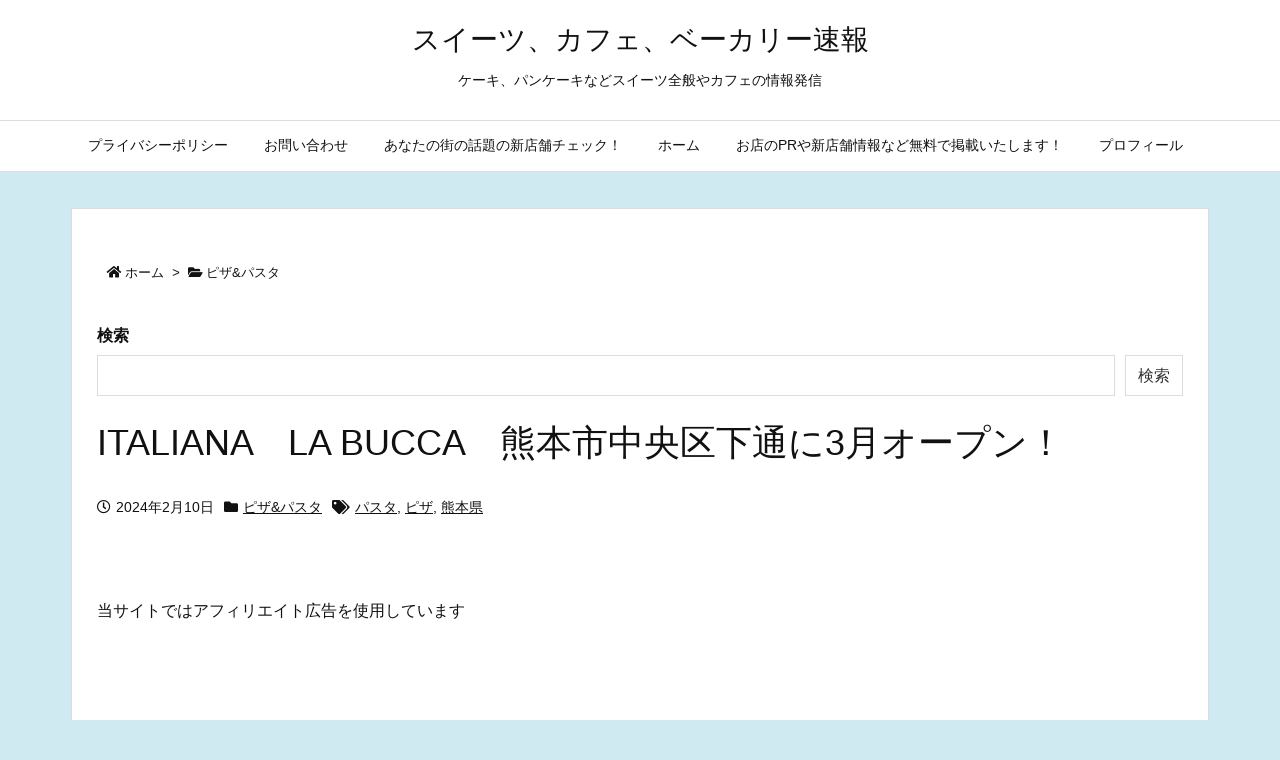

--- FILE ---
content_type: text/html; charset=utf-8
request_url: https://www.google.com/recaptcha/api2/aframe
body_size: 266
content:
<!DOCTYPE HTML><html><head><meta http-equiv="content-type" content="text/html; charset=UTF-8"></head><body><script nonce="LGuoKyFeT8DLu8XpnsYZew">/** Anti-fraud and anti-abuse applications only. See google.com/recaptcha */ try{var clients={'sodar':'https://pagead2.googlesyndication.com/pagead/sodar?'};window.addEventListener("message",function(a){try{if(a.source===window.parent){var b=JSON.parse(a.data);var c=clients[b['id']];if(c){var d=document.createElement('img');d.src=c+b['params']+'&rc='+(localStorage.getItem("rc::a")?sessionStorage.getItem("rc::b"):"");window.document.body.appendChild(d);sessionStorage.setItem("rc::e",parseInt(sessionStorage.getItem("rc::e")||0)+1);localStorage.setItem("rc::h",'1768885050428');}}}catch(b){}});window.parent.postMessage("_grecaptcha_ready", "*");}catch(b){}</script></body></html>